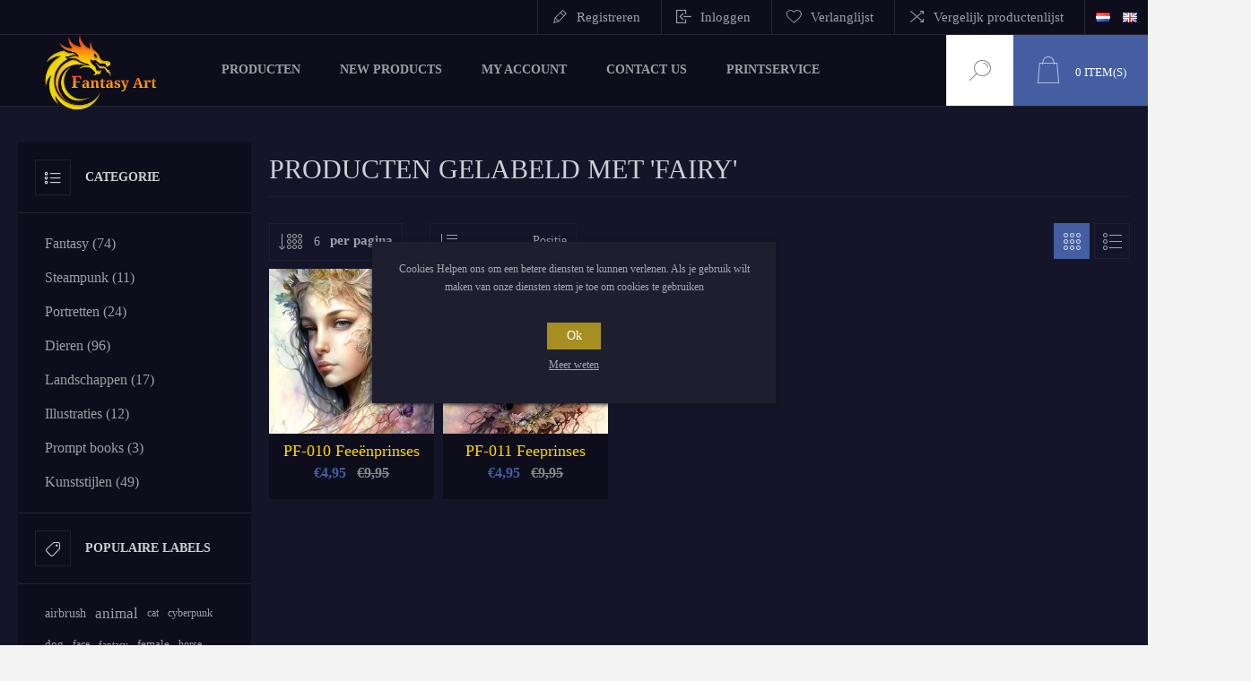

--- FILE ---
content_type: text/html; charset=utf-8
request_url: https://www.fantasy-art.nl/nl/fairy
body_size: 10170
content:
<!DOCTYPE html><html lang="nl" dir="ltr" class="html-product-tag-page"><head><title>Producten gelabeld met &#x27;fairy&#x27;- Fantasy Art</title><meta charset="UTF-8"><meta name="description" content=""><meta name="keywords" content=""><meta name="generator" content="nopCommerce"><meta name="viewport" content="width=device-width, initial-scale=1.0, minimum-scale=1.0, maximum-scale=2.0"><link rel="preload" as="font" href="/Themes/Pacific/Content/fonts/pacific.woff" crossorigin><link href="https://fonts.googleapis.com/css2?family=Roboto:wght@300;400;700&amp;display=swap" rel="stylesheet"><style>div.home-page-welcome-message a{text-decoration:underline}div.topic-block-body h1{margin-bottom:1rem}div.topic-block-body h2{margin-block:.7rem}</style><link rel="stylesheet" href="/css/3tjqhkagixwgeua4nlrrdq.styles.css?v=7sWVAy84j2HhhE1b9uSyvjN5YNw"><script async src="https://www.googletagmanager.com/gtag/js?id=G-3FG6P4Y0QB"></script><script>function gtag(){dataLayer.push(arguments)}window.dataLayer=window.dataLayer||[];gtag("js",new Date);gtag("config","G-3FG6P4Y0QB")</script><link rel="canonical" href="https://www.fantasy-art.nl/nl/fairy"><link rel="apple-touch-icon" sizes="180x180" href="/icons/icons_0/apple-touch-icon.png?v=1.1"><link rel="icon" type="image/png" sizes="32x32" href="/icons/icons_0/favicon-32x32.png?v=1.1"><link rel="icon" type="image/png" sizes="194x194" href="/icons/icons_0/favicon-194x194.png?v=1.1"><link rel="icon" type="image/png" sizes="192x192" href="/icons/icons_0/android-chrome-192x192.png?v=1.1"><link rel="icon" type="image/png" sizes="16x16" href="/icons/icons_0/favicon-16x16.png?v=1.1"><link rel="manifest" href="/icons/icons_0/site.webmanifest?v=1.1"><link rel="mask-icon" href="/icons/icons_0/safari-pinned-tab.svg?v=1.1" color="#bbb600"><link rel="shortcut icon" href="/icons/icons_0/favicon.ico?v=1.1"><meta name="msapplication-TileColor" content="#00aba9"><meta name="msapplication-TileImage" content="/icons/icons_0/mstile-144x144.png?v=1.1"><meta name="msapplication-config" content="/icons/icons_0/browserconfig.xml"><meta name="theme-color" content="#ffffff"><body class="products-by-tag-page-body"><input name="__RequestVerificationToken" type="hidden" value="CfDJ8CjAzMXGh61Nj5X_GuDQOE_qUd-vcETa_8gvVc4cE8ezmIdskvr9Tkv01G4FGQha4GP-UbHFjyBjNm4I4Gpes0x6KvXdaxm1dI7iDdS-LlCDBmSlHQ2yCFck2UZz5_XjAzJD5R5uz6ggpZNj0nV3w80"><div class="ajax-loading-block-window" style="display:none"></div><div id="dialog-notifications-success" title="Melding" style="display:none"></div><div id="dialog-notifications-error" title="Fout" style="display:none"></div><div id="dialog-notifications-warning" title="Waarschuwing" style="display:none"></div><div id="bar-notification" class="bar-notification-container" data-close="Sluiten"></div><!--[if lte IE 8]><div style="clear:both;height:59px;text-align:center;position:relative"><a href="http://www.microsoft.com/windows/internet-explorer/default.aspx" target="_blank"> <img src="/Themes/Pacific/Content/img/ie_warning.jpg" height="42" width="820" alt="You are using an outdated browser. For a faster, safer browsing experience, upgrade for free today."> </a></div><![endif]--><div class="master-wrapper-page"><div class="header"><div class="responsive-strip"><div class="responsive-logo-wrapper"><a href="/nl" class="logo"> <img alt="Fantasy Art" src="https://www.fantasy-art.nl/images/thumbs/0000200_Fantasy Art Logo.png"></a></div></div><div class="header-upper"><div class="header-selectors-wrapper"><div class="desktop-language-selector"><ul class="language-list"><li><a href="https://www.fantasy-art.nl/nl/changelanguage/2?returnurl=%2Fnl%2Ffairy" title="NL"> <img title="NL" alt="NL" class="selected" src="/images/flags/nl.png"> </a><li><a href="https://www.fantasy-art.nl/nl/changelanguage/1?returnurl=%2Fnl%2Ffairy" title="EN"> <img title="EN" alt="EN" src="/images/flags/gb.png"> </a></ul></div><div class="mobile-language-selector"><div class="current-language-image"><img title="NL" alt="NL" src="/images/flags/nl.png"></div><select id="customerlanguage" name="customerlanguage" onchange="setLocation(this.value)"><option selected value="https://www.fantasy-art.nl/nl/changelanguage/2?returnurl=%2Fnl%2Ffairy">NL<option value="https://www.fantasy-art.nl/nl/changelanguage/1?returnurl=%2Fnl%2Ffairy">EN</select></div></div><div class="header-links-wrapper"><div class="header-links"><div class="hedar-links-item"><a href="/nl/register?returnUrl=%2Fnl%2Ffairy" class="ico-register">Registreren</a></div><div class="hedar-links-item"><a href="/nl/login?returnUrl=%2Fnl%2Ffairy" class="ico-login">Inloggen</a></div><div class="hedar-links-item"><a href="/nl/wishlist" class="ico-wishlist"> <span class="wishlist-label">Verlanglijst</span> </a></div><div class="hedar-links-item"><a href="/nl/compareproducts" class="ico-compare">Vergelijk productenlijst</a></div></div></div></div><div class="header-lower"><div class="header-logo"><a href="/nl" class="logo"> <img alt="Fantasy Art" src="https://www.fantasy-art.nl/images/thumbs/0000200_Fantasy Art Logo.png"></a></div><div class="header-menu"><div class="menu-button"><div class="menu-open" title="Menu"><span class="menu-icon-line"></span> <span class="menu-icon-line"></span> <span class="menu-icon-line"></span></div><div class="menu-close" title="Close"></div></div><div class="menu-header"><div class="hedar-links-item"><a href="/nl/register?returnUrl=%2Fnl%2Ffairy" class="ico-register">Registreren</a></div><div class="hedar-links-item"><a href="/nl/login?returnUrl=%2Fnl%2Ffairy" class="ico-login">Inloggen</a></div><div class="hedar-links-item"><a href="/nl/wishlist" class="ico-wishlist"> <span class="wishlist-label">Verlanglijst</span> </a></div><div class="hedar-links-item"><a href="/nl/compareproducts" class="ico-compare">Vergelijk productenlijst</a></div><div class="desktop-language-selector"><ul class="language-list"><li><a href="https://www.fantasy-art.nl/nl/changelanguage/2?returnurl=%2Fnl%2Ffairy" title="NL"> <img title="NL" alt="NL" class="selected" src="/images/flags/nl.png"> </a><li><a href="https://www.fantasy-art.nl/nl/changelanguage/1?returnurl=%2Fnl%2Ffairy" title="EN"> <img title="EN" alt="EN" src="/images/flags/gb.png"> </a></ul></div><div class="mobile-language-selector"><div class="current-language-image"><img title="NL" alt="NL" src="/images/flags/nl.png"></div><select id="customerlanguage" name="customerlanguage" onchange="setLocation(this.value)"><option selected value="https://www.fantasy-art.nl/nl/changelanguage/2?returnurl=%2Fnl%2Ffairy">NL<option value="https://www.fantasy-art.nl/nl/changelanguage/1?returnurl=%2Fnl%2Ffairy">EN</select></div></div><div class="menu-body"><ul class="mega-menu" data-isrtlenabled="false" data-enableclickfordropdown="false"><li class="has-sublist with-dropdown-in-grid"><span class="with-subcategories single-item-categories labelfornextplusbutton">Producten</span><div class="dropdown categories fullWidth boxes-4"><div class="row-wrapper"><div class="row"><div class="box"><div class="title"><a href="/nl/fantasy" title="Fantasy"><span>Fantasy</span></a></div><div class="wrapper"><div class="picture"><a href="/nl/fantasy" title="Toon producten in de categorie Fantasy"> <img class="lazy" alt="Afbeelding voor categorie Fantasy" src="[data-uri]" data-original="https://www.fantasy-art.nl/images/thumbs/0000143_fantasy_290.jpeg"> </a></div><ul class="subcategories"><li class="subcategory-item"><a href="/nl/fantasy-dieren" title="Fantasy dieren"><span>Fantasy dieren</span></a><li class="subcategory-item"><a href="/nl/fantasy-karakters" title="Fantasy karakters"><span>Fantasy karakters</span></a><li class="subcategory-item"><a href="/nl/fantasy-draken" title="Draken"><span>Draken</span></a><li class="subcategory-item"><a href="/nl/fantasy-vrouwen" title="Fantasy vrouwen"><span>Fantasy vrouwen</span></a><li class="subcategory-item"><a href="/nl/fantasy-mannen" title="Fantasy Mannen"><span>Fantasy Mannen</span></a><li class="subcategory-item"><a href="/nl/fantasy-magisch" title="Magisch"><span>Magisch</span></a></ul></div></div><div class="box"><div class="title"><a href="/nl/steampunk" title="Steampunk"><span>Steampunk</span></a></div><div class="wrapper"><div class="picture"><a href="/nl/steampunk" title="Toon producten in de categorie Steampunk"> <img class="lazy" alt="Afbeelding voor categorie Steampunk" src="[data-uri]" data-original="https://www.fantasy-art.nl/images/thumbs/0000168_steampunk_290.jpeg"> </a></div></div></div><div class="box"><div class="title"><a href="/nl/portretten" title="Portretten"><span>Portretten</span></a></div><div class="wrapper"><div class="picture"><a href="/nl/portretten" title="Toon producten in de categorie Portretten"> <img class="lazy" alt="Afbeelding voor categorie Portretten" src="[data-uri]" data-original="https://www.fantasy-art.nl/images/thumbs/0000159_portraits_290.jpeg"> </a></div><ul class="subcategories"><li class="subcategory-item"><a href="/nl/vrouwelijke-portretten" title="Vrouwelijke portretten"><span>Vrouwelijke portretten</span></a><li class="subcategory-item"><a href="/nl/mannelijke-portretten" title="Mannelijke portretten"><span>Mannelijke portretten</span></a></ul></div></div><div class="box"><div class="title"><a href="/nl/dieren" title="Dieren"><span>Dieren</span></a></div><div class="wrapper"><div class="picture"><a href="/nl/dieren" title="Toon producten in de categorie Dieren"> <img class="lazy" alt="Afbeelding voor categorie Dieren" src="[data-uri]" data-original="https://www.fantasy-art.nl/images/thumbs/0000127_animals_290.jpeg"> </a></div><ul class="subcategories"><li class="subcategory-item"><a href="/nl/honden" title="Honden"><span>Honden</span></a><li class="subcategory-item"><a href="/nl/paarden" title="Paarden"><span>Paarden</span></a><li class="subcategory-item"><a href="/nl/schattige-dieren" title="Schattige dieren"><span>Schattige dieren</span></a><li class="subcategory-item"><a href="/nl/animals-wildlife" title="Wildlife"><span>Wildlife</span></a></ul></div></div></div><div class="row"><div class="box"><div class="title"><a href="/nl/landschappen" title="Landschappen"><span>Landschappen</span></a></div><div class="wrapper"><div class="picture"><a href="/nl/landschappen" title="Toon producten in de categorie Landschappen"> <img class="lazy" alt="Afbeelding voor categorie Landschappen" src="[data-uri]" data-original="https://www.fantasy-art.nl/images/thumbs/0000126_landscape_290.jpeg"> </a></div></div></div><div class="box"><div class="title"><a href="/nl/illustraties" title="Illustraties"><span>Illustraties</span></a></div><div class="wrapper"><div class="picture"><a href="/nl/illustraties" title="Toon producten in de categorie Illustraties"> <img class="lazy" alt="Afbeelding voor categorie Illustraties" src="[data-uri]" data-original="https://www.fantasy-art.nl/images/thumbs/0000151_illustrations_290.jpeg"> </a></div></div></div><div class="box"><div class="title"><a href="/nl/prompt-books" title="Prompt books"><span>Prompt books</span></a></div><div class="wrapper"><div class="picture"><a href="/nl/prompt-books" title="Toon producten in de categorie Prompt books"> <img class="lazy" alt="Afbeelding voor categorie Prompt books" src="[data-uri]" data-original="https://www.fantasy-art.nl/images/thumbs/0000386_prompt-books_290.webp"> </a></div></div></div><div class="box"><div class="title"><a href="/nl/kunststijlen" title="Kunststijlen"><span>Kunststijlen</span></a></div><div class="wrapper"><div class="picture"><a href="/nl/kunststijlen" title="Toon producten in de categorie Kunststijlen"> <img class="lazy" alt="Afbeelding voor categorie Kunststijlen" src="[data-uri]" data-original="https://www.fantasy-art.nl/images/thumbs/0000272_art-styles_290.png"> </a></div><ul class="subcategories"><li class="subcategory-item"><a href="/nl/art-romantiek" title="Romantiek"><span>Romantiek</span></a><li class="subcategory-item"><a href="/nl/art-gothic" title="Gothic art"><span>Gothic art</span></a><li class="subcategory-item"><a href="/nl/kunst-surrealisme" title=" Surrealistische Kunst "><span> Surrealistische Kunst </span></a></ul></div></div></div></div></div><li><a href="/nl/newproducts" title="New Products"><span> New Products</span></a><li><a href="/nl/customer/info" title="My Account"><span> My Account</span></a><li><a href="/nl/contactus" title="Contact Us"><span> Contact Us</span></a><li><a href="/en/printservice" title="Printservice"><span> Printservice</span></a></ul><div class="menu-title"><span>Menu</span></div><ul class="mega-menu-responsive"><li class="has-sublist"><span class="with-subcategories single-item-categories labelfornextplusbutton">Producten</span><div class="plus-button"></div><div class="sublist-wrap"><ul class="sublist"><li class="back-button"><span>Back</span><li class="has-sublist"><a href="/nl/fantasy" title="Fantasy" class="with-subcategories"><span>Fantasy</span></a><div class="plus-button"></div><div class="sublist-wrap"><ul class="sublist"><li class="back-button"><span>Back</span><li><a class="lastLevelCategory" href="/nl/fantasy-dieren" title="Fantasy dieren"><span>Fantasy dieren</span></a><li><a class="lastLevelCategory" href="/nl/fantasy-karakters" title="Fantasy karakters"><span>Fantasy karakters</span></a><li><a class="lastLevelCategory" href="/nl/fantasy-draken" title="Draken"><span>Draken</span></a><li><a class="lastLevelCategory" href="/nl/fantasy-vrouwen" title="Fantasy vrouwen"><span>Fantasy vrouwen</span></a><li><a class="lastLevelCategory" href="/nl/fantasy-mannen" title="Fantasy Mannen"><span>Fantasy Mannen</span></a><li><a class="lastLevelCategory" href="/nl/fantasy-magisch" title="Magisch"><span>Magisch</span></a></ul></div><li><a class="lastLevelCategory" href="/nl/steampunk" title="Steampunk"><span>Steampunk</span></a><li class="has-sublist"><a href="/nl/portretten" title="Portretten" class="with-subcategories"><span>Portretten</span></a><div class="plus-button"></div><div class="sublist-wrap"><ul class="sublist"><li class="back-button"><span>Back</span><li><a class="lastLevelCategory" href="/nl/vrouwelijke-portretten" title="Vrouwelijke portretten"><span>Vrouwelijke portretten</span></a><li><a class="lastLevelCategory" href="/nl/mannelijke-portretten" title="Mannelijke portretten"><span>Mannelijke portretten</span></a></ul></div><li class="has-sublist"><a href="/nl/dieren" title="Dieren" class="with-subcategories"><span>Dieren</span></a><div class="plus-button"></div><div class="sublist-wrap"><ul class="sublist"><li class="back-button"><span>Back</span><li><a class="lastLevelCategory" href="/nl/honden" title="Honden"><span>Honden</span></a><li><a class="lastLevelCategory" href="/nl/paarden" title="Paarden"><span>Paarden</span></a><li><a class="lastLevelCategory" href="/nl/schattige-dieren" title="Schattige dieren"><span>Schattige dieren</span></a><li><a class="lastLevelCategory" href="/nl/animals-wildlife" title="Wildlife"><span>Wildlife</span></a></ul></div><li><a class="lastLevelCategory" href="/nl/landschappen" title="Landschappen"><span>Landschappen</span></a><li><a class="lastLevelCategory" href="/nl/illustraties" title="Illustraties"><span>Illustraties</span></a><li><a class="lastLevelCategory" href="/nl/prompt-books" title="Prompt books"><span>Prompt books</span></a><li class="has-sublist"><a href="/nl/kunststijlen" title="Kunststijlen" class="with-subcategories"><span>Kunststijlen</span></a><div class="plus-button"></div><div class="sublist-wrap"><ul class="sublist"><li class="back-button"><span>Back</span><li><a class="lastLevelCategory" href="/nl/art-romantiek" title="Romantiek"><span>Romantiek</span></a><li><a class="lastLevelCategory" href="/nl/art-gothic" title="Gothic art"><span>Gothic art</span></a><li><a class="lastLevelCategory" href="/nl/kunst-surrealisme" title=" Surrealistische Kunst "><span> Surrealistische Kunst </span></a></ul></div></ul></div><li><a href="/nl/newproducts" title="New Products"><span> New Products</span></a><li><a href="/nl/customer/info" title="My Account"><span> My Account</span></a><li><a href="/nl/contactus" title="Contact Us"><span> Contact Us</span></a><li><a href="/en/printservice" title="Printservice"><span> Printservice</span></a></ul></div></div><div class="search-box store-search-box"><form method="get" id="small-search-box-form" action="/nl/search"><input type="text" class="search-box-text" id="small-searchterms" autocomplete="off" name="q" placeholder="Zoek in winkel" aria-label="Zoek in winkel"> <input type="hidden" class="instantSearchResourceElement" data-highlightfirstfoundelement="false" data-minkeywordlength="3" data-defaultproductsortoption="0" data-instantsearchurl="/nl/instantSearchFor" data-searchpageurl="/nl/search" data-searchinproductdescriptions="true" data-numberofvisibleproducts="5" data-noresultsresourcetext=" No data found."> <button type="submit" class="button-1 search-box-button">Zoek</button></form><div class="search-box-opener">Zoek</div></div><div class="header-flyout-cart"><div class="mobile-flyout-cart-toggle" title="Close"><span class="first"></span> <span class="second"></span></div><div class="flyout-cart-wrapper" data-flyoutcarturl="/nl/PacificTheme/FlyoutShoppingCart"><div id="topcartlink" class="flyout-cart-link" title="Winkelwagen"><a href="/nl/cart" class="ico-cart no-items-in-cart"> <span class="cart-qty-number-mobile">0</span> <span class="cart-qty-number-desktop"><strong>0</strong> item(s)</span> <span class="cart-qty sub-total"></span> </a></div><div id="flyout-cart" class="flyout-cart"><div class="mini-shopping-cart"><div class="count no-items-in-cart">U heeft geen artikelen in uw winkelwagen</div></div></div></div></div></div></div><div class="overlayOffCanvas"></div><div class="master-wrapper-content"><div class="ajaxCartInfo" data-getajaxcartbuttonurl="/nl/NopAjaxCart/GetAjaxCartButtonsAjax" data-productpageaddtocartbuttonselector=".add-to-cart-button" data-productboxaddtocartbuttonselector=".product-box-add-to-cart-button" data-productboxproductitemelementselector=".product-item" data-usenopnotification="False" data-nopnotificationcartresource="Het product is toegevoegd aan uw &lt;a href=&#34;/nl/cart&#34;>winkelwagen&lt;/a>" data-nopnotificationwishlistresource="Het product is toegevoegd aan uw &lt;a href=&#34;/nl/wishlist&#34;>verlanglijst&lt;/a>" data-enableonproductpage="True" data-enableoncatalogpages="True" data-minishoppingcartquatityformattingresource="({0})" data-miniwishlistquatityformattingresource="({0})" data-addtowishlistbuttonselector=".add-to-wishlist-button"></div><input id="addProductVariantToCartUrl" name="addProductVariantToCartUrl" type="hidden" value="/nl/AddProductFromProductDetailsPageToCartAjax"> <input id="addProductToCartUrl" name="addProductToCartUrl" type="hidden" value="/nl/AddProductToCartAjax"> <input id="miniShoppingCartUrl" name="miniShoppingCartUrl" type="hidden" value="/nl/MiniShoppingCart"> <input id="flyoutShoppingCartUrl" name="flyoutShoppingCartUrl" type="hidden" value="/nl/NopAjaxCartFlyoutShoppingCart"> <input id="checkProductAttributesUrl" name="checkProductAttributesUrl" type="hidden" value="/nl/CheckIfProductOrItsAssociatedProductsHasAttributes"> <input id="getMiniProductDetailsViewUrl" name="getMiniProductDetailsViewUrl" type="hidden" value="/nl/GetMiniProductDetailsView"> <input id="flyoutShoppingCartPanelSelector" name="flyoutShoppingCartPanelSelector" type="hidden" value=".flyout-cart-wrapper"> <input id="shoppingCartMenuLinkSelector" name="shoppingCartMenuLinkSelector" type="hidden" value=".cart-qty-number-mobile, .cart-qty-number-desktop strong"> <input id="wishlistMenuLinkSelector" name="wishlistMenuLinkSelector" type="hidden" value=".wishlist-qty"><div id="product-ribbon-info" data-productid="0" data-productboxselector=".product-item, .item-holder" data-productboxpicturecontainerselector=".picture, .item-picture" data-productpagepicturesparentcontainerselector=".product-essential" data-productpagebugpicturecontainerselector=".picture" data-retrieveproductribbonsurl="/nl/RetrieveProductRibbons"></div><div class="quickViewData" data-productselector=".product-item" data-productselectorchild=".buttons" data-retrievequickviewurl="/nl/quickviewdata" data-quickviewbuttontext="Quick View" data-quickviewbuttontitle="Quick View" data-isquickviewpopupdraggable="False" data-enablequickviewpopupoverlay="True" data-accordionpanelsheightstyle="content" data-getquickviewbuttonroute="/nl/getquickviewbutton"></div><div class="master-column-wrapper"><div class="center-2"><div class="page product-tag-page"><div class="page-title"><h1>Producten gelabeld met &#x27;fairy&#x27;</h1></div><div class="page-body"><div class="product-selectors"><div class="product-viewmode"><a class="viewmode-icon grid selected" data-viewmode="grid" title="Tabel" tabindex="0" aria-role="button" href="#">Tabel</a> <a class="viewmode-icon list" data-viewmode="list" title="Lijst" tabindex="0" aria-role="button" href="#">Lijst</a></div><div class="filters-button">Filters</div><div class="product-page-size"><select aria-label="Selecteer aantal producten per pagina" id="products-pagesize" name="products-pagesize"><option value="3">3<option selected value="6">6<option value="9">9<option value="18">18</select> <span>per pagina</span></div><div class="product-sorting"><select aria-label="Selecteer product sorteervolgorde" id="products-orderby" name="products-orderby"><option selected value="0">Positie<option value="5">Naam: A naar Z<option value="6">Naam: Z naar A<option value="10">Prijs: laag naar hoog<option value="11">Prijs: hoog naar laag<option value="15">Aangemaakt op</select></div></div><div class="products-container"><div class="ajax-products-busy"></div><div class="products-wrapper"><div class="product-grid"><div class="item-grid"><div class="item-box"><div class="product-item hover-variant-one" data-productid="136"><div class="picture"><a href="/nl/vrouwelijke-portretten/pf-010-fee%C3%ABnprinses" title="Ultrafine Painting of a Fairy Princess with Flowers on Her Head, Resembling Elven Queen Galadriel, Goddess of Autumn"> <img src="[data-uri]" data-lazyloadsrc="https://www.fantasy-art.nl/images/thumbs/0000187_pf-010-fairy-princess_440.jpeg" alt="Ultrafine Painting of a Fairy Princess with Flowers on Her Head, Resembling Elven Queen Galadriel, Goddess of Autumn" title="Ultrafine Painting of a Fairy Princess with Flowers on Her Head, Resembling Elven Queen Galadriel, Goddess of Autumn"> </a></div><div class="details"><div class="details-top"><h2 class="product-title"><a href="/nl/vrouwelijke-portretten/pf-010-fee%C3%ABnprinses">PF-010 Fee&#xEB;nprinses</a></h2></div><div class="description">Dit betoverende digitale kunstwerk toont een adembenemende feeënprinses versierd met bloemen. Het is rijk aan unieke details en kleuren die de kamer vullen met magische energie. De godin van dit schilderij weerspiegelt een rustgevend gevoel en elegantie, in lijn met elfenkoninginnen uit populaire fantasy-verhalen als Lord of the Rings. Mis de kans niet om je huisdecoratie op te fleuren met deze waarlijke eyecatcher, die gemakkelijk kan worden opgehangen als middelpunt in jouw woon- of slaapkamer. Geniet van visuele pracht door handgeschilderde cultuur daadwerkelijk door het oog naar binnen te halen!<br>Resolution: 5455x8182. Ratio 2:3</div><div class="prices"><span class="price actual-price">&#x20AC;4,95</span> <span class="price old-price">&#x20AC;9,95</span></div><div class="add-info"><div class="buttons"><button type="button" class="button-2 product-box-add-to-cart-button" onclick="return AjaxCart.addproducttocart_catalog(&#34;/addproducttocart/catalog/136/1/1&#34;),!1">Bestel nu!</button> <button type="button" class="button-2 add-to-wishlist-button" title="Toevoegen aan verlanglijst" onclick="return AjaxCart.addproducttocart_catalog(&#34;/addproducttocart/catalog/136/2/1&#34;),!1">Toevoegen aan verlanglijst</button> <button type="button" class="button-2 add-to-compare-list-button" title="Vergelijk product" onclick="return AjaxCart.addproducttocomparelist(&#34;/compareproducts/add/136&#34;),!1">Vergelijk product</button></div><a class="item-box-overlay" href="/nl/vrouwelijke-portretten/pf-010-fee%C3%ABnprinses" title="PF-010 Feeënprinses"> <span class="item-box-overlay-tint"></span> </a></div><div class="attribute-squares-wrapper"></div></div></div></div><div class="item-box"><div class="product-item hover-variant-one" data-productid="138"><div class="picture"><a href="/nl/vrouwelijke-portretten/pf-011-feeprinses" title="Enchanting fairy princess with wreath of leaves on head, ultra-fine detailing, muted colors, anime-inspired fantasy art"> <img src="[data-uri]" data-lazyloadsrc="https://www.fantasy-art.nl/images/thumbs/0000189_pf-011-fairy-princess_440.jpeg" alt="Enchanting fairy princess with wreath of leaves on head, ultra-fine detailing, muted colors, anime-inspired fantasy art" title="Enchanting fairy princess with wreath of leaves on head, ultra-fine detailing, muted colors, anime-inspired fantasy art"> </a></div><div class="details"><div class="details-top"><h2 class="product-title"><a href="/nl/vrouwelijke-portretten/pf-011-feeprinses">PF-011 Feeprinses</a></h2></div><div class="description">Laat je meenemen naar een fantasiewereld van betovering en schoonheid met ons prachtige Fairy Princess schilderij. Dit digitale kunstwerk toont een op anime geïnspireerde feeënprinses versierd met sprankelende bladeren rond haar hoofd, en is ontworpen door getalenteerde artiesten die elke subtiele maar oogverblindende detail hebben vastgelegd om deze wezen tot leven te brengen. Het gedempte kleurenpalet creëert een warme sfeer in huis, terwijl het ultrafijne detailleringswerk de expertise bewijst die nodig was om deze mystieke creatie vorm te geven. Of u nu jong of oud bent, dit prachtige artwork zal zeker uw hart en verbeelding vastleggen.<br>Resolution: 3840x5760. Ratio 2:3</div><div class="prices"><span class="price actual-price">&#x20AC;4,95</span> <span class="price old-price">&#x20AC;9,95</span></div><div class="add-info"><div class="buttons"><button type="button" class="button-2 product-box-add-to-cart-button" onclick="return AjaxCart.addproducttocart_catalog(&#34;/addproducttocart/catalog/138/1/1&#34;),!1">Bestel nu!</button> <button type="button" class="button-2 add-to-wishlist-button" title="Toevoegen aan verlanglijst" onclick="return AjaxCart.addproducttocart_catalog(&#34;/addproducttocart/catalog/138/2/1&#34;),!1">Toevoegen aan verlanglijst</button> <button type="button" class="button-2 add-to-compare-list-button" title="Vergelijk product" onclick="return AjaxCart.addproducttocomparelist(&#34;/compareproducts/add/138&#34;),!1">Vergelijk product</button></div><a class="item-box-overlay" href="/nl/vrouwelijke-portretten/pf-011-feeprinses" title="PF-011 Feeprinses"> <span class="item-box-overlay-tint"></span> </a></div><div class="attribute-squares-wrapper"></div></div></div></div></div></div></div></div></div></div></div><div class="side-2"><div class="blocks-wrapper"><div class="block block-category-navigation"><div class="title"><strong>Categorie</strong></div><div id="CategoryNavigationList" class="listbox"><ul class="list"><li class="inactive"><a href="/nl/fantasy">Fantasy (74) </a><li class="inactive"><a href="/nl/steampunk">Steampunk (11) </a><li class="inactive"><a href="/nl/portretten">Portretten (24) </a><li class="inactive"><a href="/nl/dieren">Dieren (96) </a><li class="inactive"><a href="/nl/landschappen">Landschappen (17) </a><li class="inactive"><a href="/nl/illustraties">Illustraties (12) </a><li class="inactive"><a href="/nl/prompt-books">Prompt books (3) </a><li class="inactive"><a href="/nl/kunststijlen">Kunststijlen (49) </a></ul></div></div><div class="block block-popular-tags"><div class="title"><strong>Populaire labels</strong></div><div id="PopularTagsList" class="listbox"><div class="tags"><ul><li><a href="/nl/airbrush" style="font-size:100%">airbrush</a><li><a href="/nl/animal" style="font-size:120%">animal</a><li><a href="/nl/cat" style="font-size:85%">cat</a><li><a href="/nl/cyberpunk-2" style="font-size:85%">cyberpunk</a><li><a href="/nl/dog" style="font-size:90%">dog</a><li><a href="/nl/face" style="font-size:85%">face</a><li><a href="/nl/fantasy-2" style="font-size:80%">fantasy</a><li><a href="/nl/female" style="font-size:90%">female</a><li><a href="/nl/horse" style="font-size:85%">horse</a><li><a href="/nl/illustration" style="font-size:85%">illustration</a><li><a href="/nl/portrait" style="font-size:85%">portrait</a><li><a href="/nl/ratio-11" style="font-size:150%">ratio 1:1</a><li><a href="/nl/ratio-23" style="font-size:100%">ratio 2:3</a><li><a href="/nl/watercolor" style="font-size:120%">watercolor</a><li><a href="/nl/woman" style="font-size:85%">woman</a></ul></div><div class="view-all"><a href="/nl/producttag/all">Toon alles</a></div></div></div></div></div></div></div><div class="footer-bg-image"></div><div class="footer"><div class="footer-upper"><div class="footer-blocks-wrapper center"><div class="footer-block-center"><div class="footer-logo"><img src="\themes\pacific\content\img\footer-logo.png"></div><ul class="social-sharing"><li><a target="_blank" class="facebook" href="https://www.facebook.com/profile.php?id=61557777613047" rel="noopener noreferrer"></a><li><a target="_blank" class="instagram" href="https://www.instagram.com/fantasyartnl/" rel="noopener noreferrer"></a></ul></div></div><div class="footer-blocks-wrapper left"><div class="footer-block contact"><div class="title"><strong>Contact Info</strong></div><ul class="list footer-collapse"><li class="phone"><span><a title="Bel me .." href="tel:+31621910015">06 21910015</a></span><li class="work-time"><span>Ma-Vrij 10:00 - 19:00</span><li class="e-mail"><span><a href="mailto:design@josephiena.nl">design@josephiena.nl</a></span><li class="address-city"><span>Bezoek alleen op afspraak</span><li class="address-street"><span><a href="https://goo.gl/maps/ymWsS86rvGsFwAVU6" titel="Open in Google maps" target="_blank">Julianastraat 128, Hoogezand</a></span></ul></div><div class="footer-block information"><div class="title"><strong>Informatie</strong></div><ul class="list footer-collapse"><li><a href="/nl/sitemap">Sitemap</a><li><a href="/nl/over-ons">Over ons</a><li><a href="/nl/privacy-verklaring">Privacy- en cookieverklaring</a><li><a href="/nl/voorwaarden">Voorwaarden</a></ul></div></div><div class="footer-blocks-wrapper right"><div class="footer-block service"><div class="title"><strong>Customer Service</strong></div><ul class="list footer-collapse"><li><a href="/nl/search">Zoek</a><li><a href="/nl/blog">Blog</a><li><a href="/nl/recentlyviewedproducts">Recent bekeken producten</a><li><a href="/nl/compareproducts">Vergelijk productenlijst</a><li><a href="/nl/newproducts">Nieuwe producten</a><li><a href="/nl/printservice">Printservice</a></ul></div><div class="footer-block account"><div class="title"><strong>Mijn account</strong></div><ul class="list footer-collapse"><li><a href="/nl/customer/info">Mijn account</a><li><a href="/nl/order/history">Bestellingen</a><li><a href="/nl/cart">Winkelwagen</a><li><a href="/nl/wishlist">Verlanglijst</a></ul></div></div></div><div class="footer-lower"><div class="footer-lower-left"><div class="footer-powered-by">Powered by <a href="https://www.nopcommerce.com/" target="_blank" rel="nofollow">nopCommerce</a></div></div><div class="footer-lower-right"><div class="footer-disclaimer">Copyright ; 2026 Fantasy Art. Alle rechten voorbehouden</div></div></div></div></div><div id="eu-cookie-bar-notification" class="eu-cookie-bar-notification"><div class="content"><div class="text">Cookies Helpen ons om een betere diensten te kunnen verlenen. Als je gebruik wilt maken van onze diensten stem je toe om cookies te gebruiken</div><div class="buttons-more"><button type="button" class="ok-button button-1" id="eu-cookie-ok">Ok</button> <a class="learn-more" href="/nl/privacy-verklaring">Meer weten</a></div></div></div><div class="scroll-back-button" id="goToTop"></div><script src="/js/vs7d5ov9lqh9l768bw_gxq.scripts.js?v=Mi8Orfa2lT2GOTTi4xo50xOI2xY"></script><script>$(document).ready(function(){var n=$("[data-viewmode]");n.on("click",function(){return $(this).hasClass("selected")||(n.toggleClass("selected"),CatalogProducts.getProducts()),!1});$(CatalogProducts).on("before",function(n){var t=$("[data-viewmode].selected");t&&n.payload.urlBuilder.addParameter("viewmode",t.data("viewmode"))})})</script><script>$(document).ready(function(){var n=$("#products-pagesize");n.on("change",function(){CatalogProducts.getProducts()});$(CatalogProducts).on("before",function(t){t.payload.urlBuilder.addParameter("pagesize",n.val())})})</script><script>$(document).ready(function(){var n=$("#products-orderby");n.on("change",function(){CatalogProducts.getProducts()});$(CatalogProducts).on("before",function(t){t.payload.urlBuilder.addParameter("orderby",n.val())})})</script><script>function addPagerHandlers(){$("[data-page]").on("click",function(n){return n.preventDefault(),CatalogProducts.getProducts($(this).data("page")),!1})}$(document).ready(function(){CatalogProducts.init({ajax:!0,browserPath:"/nl/fairy",fetchUrl:"/tag/products?tagId=82"});addPagerHandlers();$(CatalogProducts).on("loaded",function(){addPagerHandlers()})})</script><script id="instantSearchItemTemplate" type="text/x-kendo-template">
    <div class="instant-search-item" data-url="${ data.CustomProperties.Url }">
        <a class="iOS-temp" href="${ data.CustomProperties.Url }">
            <div class="img-block">
                <img src="${ data.PictureModels[0].ImageUrl }" alt="${ data.Name }" title="${ data.Name }" style="border: none">
            </div>
            <div class="detail">
                <div class="title">${ data.Name }</div>
                <div class="price"># var price = ""; if (data.ProductPrice.Price) { price = data.ProductPrice.Price } # #= price #</div>           
            </div>
        </a>
    </div>
</script><script>$("#small-search-box-form").on("submit",function(n){$("#small-searchterms").val()==""&&(alert("Geef a.u.b. enige zoekwoorden in"),$("#small-searchterms").focus(),n.preventDefault())})</script><script>var localized_data={AjaxCartFailure:"Kan het product niet toevoegen. Vernieuw de pagina en probeer het nog een keer"};AjaxCart.init(!1,".header-links .cart-qty",".header-links .wishlist-qty",".flyout-cart-wrapper",localized_data)</script><script>$(document).ready(function(){$("#eu-cookie-bar-notification").show();$("#eu-cookie-ok").on("click",function(){var n={};addAntiForgeryToken(n);$.ajax({cache:!1,type:"POST",data:n,url:"/eucookielawaccept",dataType:"json",success:function(){$("#eu-cookie-bar-notification").hide()},error:function(){alert("Cannot store value")}})})})</script>

--- FILE ---
content_type: text/html; charset=utf-8
request_url: https://www.fantasy-art.nl/nl/NopAjaxCart/GetAjaxCartButtonsAjax
body_size: 239
content:


        <div class="ajax-cart-button-wrapper qty-enabled" data-productid="136" data-isproductpage="false">
                        <input type="text" data-quantityproductid="136" class="productQuantityTextBox" value="1" />
                <button type="button" class="button-2 product-box-add-to-cart-button nopAjaxCartProductListAddToCartButton" data-productid="136">
                    Bestel nu!
                </button>
                      

        </div>
        <div class="ajax-cart-button-wrapper qty-enabled" data-productid="138" data-isproductpage="false">
                        <input type="text" data-quantityproductid="138" class="productQuantityTextBox" value="1" />
                <button type="button" class="button-2 product-box-add-to-cart-button nopAjaxCartProductListAddToCartButton" data-productid="138">
                    Bestel nu!
                </button>
                      

        </div>
